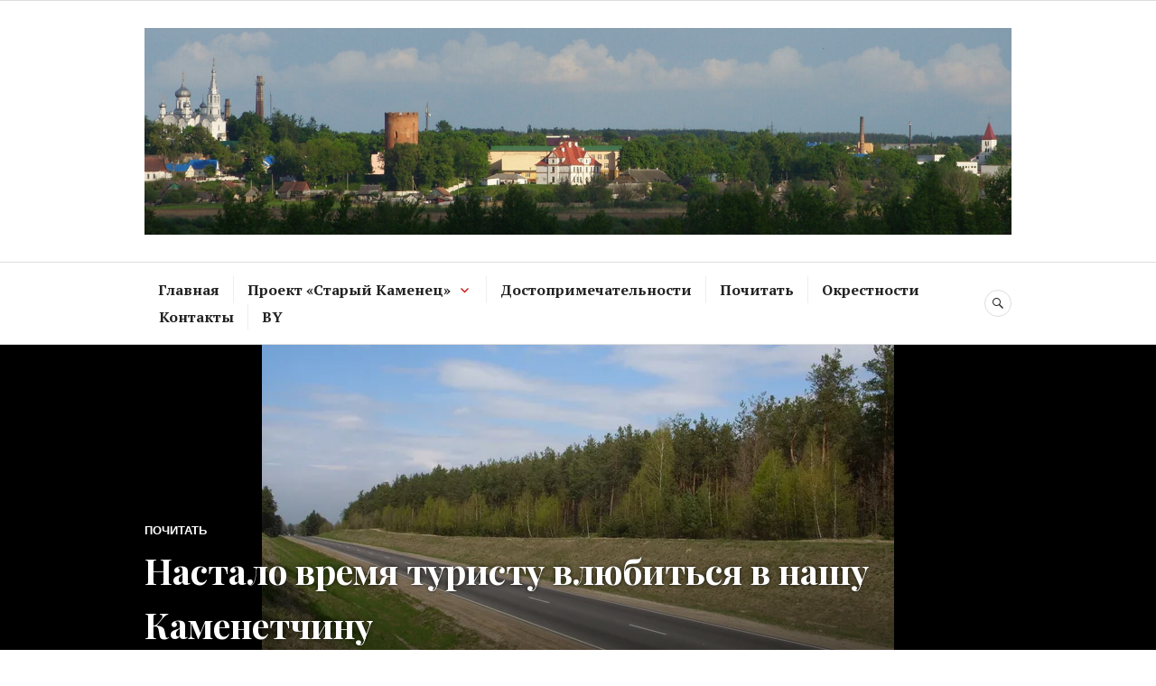

--- FILE ---
content_type: text/html; charset=UTF-8
request_url: https://kamenets.by/nastalo-vremya-turistu-vlyubitsya-v-nashu-kamenetchinu/
body_size: 23002
content:
<!DOCTYPE html>
<html lang="ru-RU" prefix="og: https://ogp.me/ns#">
<head>
<meta charset="UTF-8">
<meta name="viewport" content="width=device-width, initial-scale=1">
<link rel="profile" href="http://gmpg.org/xfn/11">
<link rel="pingback" href="https://kamenets.by/xmlrpc.php">

<link rel="alternate" href="https://kamenets.by/be/nadyshou-chas-turystu-zakahacca-u-nashu-kamyanechchynu/" hreflang="be" />
<link rel="alternate" href="https://kamenets.by/nastalo-vremya-turistu-vlyubitsya-v-nashu-kamenetchinu/" hreflang="ru" />
<!-- Jetpack Site Verification Tags -->
<meta name="google-site-verification" content="joDv1Nq672My4SxDu0h2lge5Tk-Tw0QZ23R5z5jeezc" />

<!-- SEO от Rank Math - https://rankmath.com/ -->
<title>Настало время туристу влюбиться в нашу Каменетчину - Каменец - Беларусь в лучшем виде. История, спрятанная от людей, исчезает</title>
<meta name="robots" content="follow, index, max-snippet:-1, max-video-preview:-1, max-image-preview:large"/>
<link rel="canonical" href="https://kamenets.by/nastalo-vremya-turistu-vlyubitsya-v-nashu-kamenetchinu/" />
<meta property="og:locale" content="ru_RU" />
<meta property="og:type" content="article" />
<meta property="og:title" content="Настало время туристу влюбиться в нашу Каменетчину - Каменец - Беларусь в лучшем виде. История, спрятанная от людей, исчезает" />
<meta property="og:description" content="Вещает Вадим Прокопчук, эксперт проекта Программы Европейского Союза «Поддержка устойчивого туризма в Беларуси» (продолжение темы). Торговые объекты «В район понемногу подтягиваются крупные торговые сети, появляются новые объекты. Конечно же, они создают конкурентную среду как небольшим частным магазинам, так и Каменецкому райпо. В первую очередь это видно по ассортименту и выкладке продукции, качеству обслуживания. То, что к нам приходят крупные торговые объекты, – станет встряской для &hellip;" />
<meta property="og:url" content="https://kamenets.by/nastalo-vremya-turistu-vlyubitsya-v-nashu-kamenetchinu/" />
<meta property="og:site_name" content="Каменец и окрестности - Беларусь в лучшем виде!" />
<meta property="article:author" content="https://www.facebook.com/andrey.astashenia" />
<meta property="article:section" content="Почитать" />
<meta property="og:updated_time" content="2024-01-08T21:48:14+03:00" />
<meta property="og:image" content="https://i0.wp.com/kamenets.by/wp-content/uploads/2017/12/Trassa-Kamenets-Brest.jpg" />
<meta property="og:image:secure_url" content="https://i0.wp.com/kamenets.by/wp-content/uploads/2017/12/Trassa-Kamenets-Brest.jpg" />
<meta property="og:image:width" content="700" />
<meta property="og:image:height" content="400" />
<meta property="og:image:alt" content="Настало время туристу влюбиться в нашу Каменетчину" />
<meta property="og:image:type" content="image/jpeg" />
<meta property="article:published_time" content="2017-12-31T00:42:40+03:00" />
<meta property="article:modified_time" content="2024-01-08T21:48:14+03:00" />
<meta name="twitter:card" content="summary_large_image" />
<meta name="twitter:title" content="Настало время туристу влюбиться в нашу Каменетчину - Каменец - Беларусь в лучшем виде. История, спрятанная от людей, исчезает" />
<meta name="twitter:description" content="Вещает Вадим Прокопчук, эксперт проекта Программы Европейского Союза «Поддержка устойчивого туризма в Беларуси» (продолжение темы). Торговые объекты «В район понемногу подтягиваются крупные торговые сети, появляются новые объекты. Конечно же, они создают конкурентную среду как небольшим частным магазинам, так и Каменецкому райпо. В первую очередь это видно по ассортименту и выкладке продукции, качеству обслуживания. То, что к нам приходят крупные торговые объекты, – станет встряской для &hellip;" />
<meta name="twitter:image" content="https://i0.wp.com/kamenets.by/wp-content/uploads/2017/12/Trassa-Kamenets-Brest.jpg" />
<meta name="twitter:label1" content="Автор" />
<meta name="twitter:data1" content="Андрэй Асташэня" />
<meta name="twitter:label2" content="Время чтения" />
<meta name="twitter:data2" content="5 минут" />
<script type="application/ld+json" class="rank-math-schema">{"@context":"https://schema.org","@graph":[{"@type":["Person","Organization"],"@id":"https://kamenets.by/#person","name":"\u0410\u043d\u0434\u0440\u044d\u0439 \u0410\u0441\u0442\u0430\u0448\u044d\u043d\u044f","logo":{"@type":"ImageObject","@id":"https://kamenets.by/#logo","url":"https://kamenets.by/wp-content/uploads/2020/01/0_utopajushhij-v-zeleni-staryj-gorod.-vid-iz-monastyrja.-nikakogo-fotomontazha.jpg","contentUrl":"https://kamenets.by/wp-content/uploads/2020/01/0_utopajushhij-v-zeleni-staryj-gorod.-vid-iz-monastyrja.-nikakogo-fotomontazha.jpg","caption":"\u041a\u0430\u043c\u0435\u043d\u0435\u0446 \u0438 \u043e\u043a\u0440\u0435\u0441\u0442\u043d\u043e\u0441\u0442\u0438 - \u0411\u0435\u043b\u0430\u0440\u0443\u0441\u044c \u0432 \u043b\u0443\u0447\u0448\u0435\u043c \u0432\u0438\u0434\u0435!","inLanguage":"ru-RU","width":"1000","height":"765"},"image":{"@type":"ImageObject","@id":"https://kamenets.by/#logo","url":"https://kamenets.by/wp-content/uploads/2020/01/0_utopajushhij-v-zeleni-staryj-gorod.-vid-iz-monastyrja.-nikakogo-fotomontazha.jpg","contentUrl":"https://kamenets.by/wp-content/uploads/2020/01/0_utopajushhij-v-zeleni-staryj-gorod.-vid-iz-monastyrja.-nikakogo-fotomontazha.jpg","caption":"\u041a\u0430\u043c\u0435\u043d\u0435\u0446 \u0438 \u043e\u043a\u0440\u0435\u0441\u0442\u043d\u043e\u0441\u0442\u0438 - \u0411\u0435\u043b\u0430\u0440\u0443\u0441\u044c \u0432 \u043b\u0443\u0447\u0448\u0435\u043c \u0432\u0438\u0434\u0435!","inLanguage":"ru-RU","width":"1000","height":"765"}},{"@type":"WebSite","@id":"https://kamenets.by/#website","url":"https://kamenets.by","name":"\u041a\u0430\u043c\u0435\u043d\u0435\u0446 \u0438 \u043e\u043a\u0440\u0435\u0441\u0442\u043d\u043e\u0441\u0442\u0438 - \u0411\u0435\u043b\u0430\u0440\u0443\u0441\u044c \u0432 \u043b\u0443\u0447\u0448\u0435\u043c \u0432\u0438\u0434\u0435!","alternateName":"\u041a\u0430\u043c\u0435\u043d\u0435\u0446.BY","publisher":{"@id":"https://kamenets.by/#person"},"inLanguage":"ru-RU"},{"@type":"ImageObject","@id":"https://i0.wp.com/kamenets.by/wp-content/uploads/2017/12/Trassa-Kamenets-Brest.jpg?fit=700%2C400&amp;ssl=1","url":"https://i0.wp.com/kamenets.by/wp-content/uploads/2017/12/Trassa-Kamenets-Brest.jpg?fit=700%2C400&amp;ssl=1","width":"700","height":"400","inLanguage":"ru-RU"},{"@type":"BreadcrumbList","@id":"https://kamenets.by/nastalo-vremya-turistu-vlyubitsya-v-nashu-kamenetchinu/#breadcrumb","itemListElement":[{"@type":"ListItem","position":"1","item":{"@id":"https://kamenets.by","name":"\u0413\u043b\u0430\u0432\u043d\u0430\u044f"}},{"@type":"ListItem","position":"2","item":{"@id":"https://kamenets.by/nastalo-vremya-turistu-vlyubitsya-v-nashu-kamenetchinu/","name":"\u041d\u0430\u0441\u0442\u0430\u043b\u043e \u0432\u0440\u0435\u043c\u044f \u0442\u0443\u0440\u0438\u0441\u0442\u0443 \u0432\u043b\u044e\u0431\u0438\u0442\u044c\u0441\u044f \u0432 \u043d\u0430\u0448\u0443 \u041a\u0430\u043c\u0435\u043d\u0435\u0442\u0447\u0438\u043d\u0443"}}]},{"@type":"WebPage","@id":"https://kamenets.by/nastalo-vremya-turistu-vlyubitsya-v-nashu-kamenetchinu/#webpage","url":"https://kamenets.by/nastalo-vremya-turistu-vlyubitsya-v-nashu-kamenetchinu/","name":"\u041d\u0430\u0441\u0442\u0430\u043b\u043e \u0432\u0440\u0435\u043c\u044f \u0442\u0443\u0440\u0438\u0441\u0442\u0443 \u0432\u043b\u044e\u0431\u0438\u0442\u044c\u0441\u044f \u0432 \u043d\u0430\u0448\u0443 \u041a\u0430\u043c\u0435\u043d\u0435\u0442\u0447\u0438\u043d\u0443 - \u041a\u0430\u043c\u0435\u043d\u0435\u0446 - \u0411\u0435\u043b\u0430\u0440\u0443\u0441\u044c \u0432 \u043b\u0443\u0447\u0448\u0435\u043c \u0432\u0438\u0434\u0435. \u0418\u0441\u0442\u043e\u0440\u0438\u044f, \u0441\u043f\u0440\u044f\u0442\u0430\u043d\u043d\u0430\u044f \u043e\u0442 \u043b\u044e\u0434\u0435\u0439, \u0438\u0441\u0447\u0435\u0437\u0430\u0435\u0442","datePublished":"2017-12-31T00:42:40+03:00","dateModified":"2024-01-08T21:48:14+03:00","isPartOf":{"@id":"https://kamenets.by/#website"},"primaryImageOfPage":{"@id":"https://i0.wp.com/kamenets.by/wp-content/uploads/2017/12/Trassa-Kamenets-Brest.jpg?fit=700%2C400&amp;ssl=1"},"inLanguage":"ru-RU","breadcrumb":{"@id":"https://kamenets.by/nastalo-vremya-turistu-vlyubitsya-v-nashu-kamenetchinu/#breadcrumb"}},{"@type":"Person","@id":"https://kamenets.by/author/andrey/","name":"\u0410\u043d\u0434\u0440\u044d\u0439 \u0410\u0441\u0442\u0430\u0448\u044d\u043d\u044f","url":"https://kamenets.by/author/andrey/","image":{"@type":"ImageObject","@id":"https://secure.gravatar.com/avatar/2e8a3d2bf6d9dc3f14956bcc0ef89a02cbcd864c0adf813fd970dce1f671fdde?s=96&amp;d=mm&amp;r=g","url":"https://secure.gravatar.com/avatar/2e8a3d2bf6d9dc3f14956bcc0ef89a02cbcd864c0adf813fd970dce1f671fdde?s=96&amp;d=mm&amp;r=g","caption":"\u0410\u043d\u0434\u0440\u044d\u0439 \u0410\u0441\u0442\u0430\u0448\u044d\u043d\u044f","inLanguage":"ru-RU"},"sameAs":["https://www.facebook.com/andrey.astashenia","https://www.instagram.com/kamenetsby"]},{"@type":"BlogPosting","headline":"\u041d\u0430\u0441\u0442\u0430\u043b\u043e \u0432\u0440\u0435\u043c\u044f \u0442\u0443\u0440\u0438\u0441\u0442\u0443 \u0432\u043b\u044e\u0431\u0438\u0442\u044c\u0441\u044f \u0432 \u043d\u0430\u0448\u0443 \u041a\u0430\u043c\u0435\u043d\u0435\u0442\u0447\u0438\u043d\u0443 - \u041a\u0430\u043c\u0435\u043d\u0435\u0446 - \u0411\u0435\u043b\u0430\u0440\u0443\u0441\u044c \u0432 \u043b\u0443\u0447\u0448\u0435\u043c \u0432\u0438\u0434\u0435. \u0418\u0441\u0442\u043e\u0440\u0438\u044f, \u0441\u043f\u0440\u044f\u0442\u0430\u043d\u043d\u0430\u044f","datePublished":"2017-12-31T00:42:40+03:00","dateModified":"2024-01-08T21:48:14+03:00","author":{"@id":"https://kamenets.by/author/andrey/","name":"\u0410\u043d\u0434\u0440\u044d\u0439 \u0410\u0441\u0442\u0430\u0448\u044d\u043d\u044f"},"publisher":{"@id":"https://kamenets.by/#person"},"description":"\u0412\u0435\u0449\u0430\u0435\u0442 \u0412\u0430\u0434\u0438\u043c \u041f\u0440\u043e\u043a\u043e\u043f\u0447\u0443\u043a, \u044d\u043a\u0441\u043f\u0435\u0440\u0442 \u043f\u0440\u043e\u0435\u043a\u0442\u0430 \u041f\u0440\u043e\u0433\u0440\u0430\u043c\u043c\u044b \u0415\u0432\u0440\u043e\u043f\u0435\u0439\u0441\u043a\u043e\u0433\u043e \u0421\u043e\u044e\u0437\u0430 \u00ab\u041f\u043e\u0434\u0434\u0435\u0440\u0436\u043a\u0430 \u0443\u0441\u0442\u043e\u0439\u0447\u0438\u0432\u043e\u0433\u043e \u0442\u0443\u0440\u0438\u0437\u043c\u0430 \u0432 \u0411\u0435\u043b\u0430\u0440\u0443\u0441\u0438\u00bb (\u043f\u0440\u043e\u0434\u043e\u043b\u0436\u0435\u043d\u0438\u0435 \u0442\u0435\u043c\u044b).","name":"\u041d\u0430\u0441\u0442\u0430\u043b\u043e \u0432\u0440\u0435\u043c\u044f \u0442\u0443\u0440\u0438\u0441\u0442\u0443 \u0432\u043b\u044e\u0431\u0438\u0442\u044c\u0441\u044f \u0432 \u043d\u0430\u0448\u0443 \u041a\u0430\u043c\u0435\u043d\u0435\u0442\u0447\u0438\u043d\u0443 - \u041a\u0430\u043c\u0435\u043d\u0435\u0446 - \u0411\u0435\u043b\u0430\u0440\u0443\u0441\u044c \u0432 \u043b\u0443\u0447\u0448\u0435\u043c \u0432\u0438\u0434\u0435. \u0418\u0441\u0442\u043e\u0440\u0438\u044f, \u0441\u043f\u0440\u044f\u0442\u0430\u043d\u043d\u0430\u044f","@id":"https://kamenets.by/nastalo-vremya-turistu-vlyubitsya-v-nashu-kamenetchinu/#richSnippet","isPartOf":{"@id":"https://kamenets.by/nastalo-vremya-turistu-vlyubitsya-v-nashu-kamenetchinu/#webpage"},"image":{"@id":"https://i0.wp.com/kamenets.by/wp-content/uploads/2017/12/Trassa-Kamenets-Brest.jpg?fit=700%2C400&amp;ssl=1"},"inLanguage":"ru-RU","mainEntityOfPage":{"@id":"https://kamenets.by/nastalo-vremya-turistu-vlyubitsya-v-nashu-kamenetchinu/#webpage"}}]}</script>
<!-- /Rank Math WordPress SEO плагин -->

<link rel='dns-prefetch' href='//secure.gravatar.com' />
<link rel='dns-prefetch' href='//stats.wp.com' />
<link rel='dns-prefetch' href='//yastatic.net' />
<link rel='dns-prefetch' href='//fonts.googleapis.com' />
<link rel='dns-prefetch' href='//v0.wordpress.com' />
<link rel='preconnect' href='//i0.wp.com' />
<link rel='preconnect' href='//c0.wp.com' />
<link rel="alternate" type="application/rss+xml" title="Каменец - Беларусь в лучшем виде. История, спрятанная от людей, исчезает &raquo; Лента" href="https://kamenets.by/feed/" />
<link rel="alternate" type="application/rss+xml" title="Каменец - Беларусь в лучшем виде. История, спрятанная от людей, исчезает &raquo; Лента комментариев" href="https://kamenets.by/comments/feed/" />
<link rel="alternate" type="application/rss+xml" title="Каменец - Беларусь в лучшем виде. История, спрятанная от людей, исчезает &raquo; Лента комментариев к &laquo;Настало время туристу влюбиться в нашу Каменетчину&raquo;" href="https://kamenets.by/nastalo-vremya-turistu-vlyubitsya-v-nashu-kamenetchinu/feed/" />
<link rel="alternate" title="oEmbed (JSON)" type="application/json+oembed" href="https://kamenets.by/wp-json/oembed/1.0/embed?url=https%3A%2F%2Fkamenets.by%2Fnastalo-vremya-turistu-vlyubitsya-v-nashu-kamenetchinu%2F&#038;lang=ru" />
<link rel="alternate" title="oEmbed (XML)" type="text/xml+oembed" href="https://kamenets.by/wp-json/oembed/1.0/embed?url=https%3A%2F%2Fkamenets.by%2Fnastalo-vremya-turistu-vlyubitsya-v-nashu-kamenetchinu%2F&#038;format=xml&#038;lang=ru" />
<style id='wp-img-auto-sizes-contain-inline-css' type='text/css'>
img:is([sizes=auto i],[sizes^="auto," i]){contain-intrinsic-size:3000px 1500px}
/*# sourceURL=wp-img-auto-sizes-contain-inline-css */
</style>
<style id='wp-emoji-styles-inline-css' type='text/css'>

	img.wp-smiley, img.emoji {
		display: inline !important;
		border: none !important;
		box-shadow: none !important;
		height: 1em !important;
		width: 1em !important;
		margin: 0 0.07em !important;
		vertical-align: -0.1em !important;
		background: none !important;
		padding: 0 !important;
	}
/*# sourceURL=wp-emoji-styles-inline-css */
</style>
<style id='wp-block-library-inline-css' type='text/css'>
:root{--wp-block-synced-color:#7a00df;--wp-block-synced-color--rgb:122,0,223;--wp-bound-block-color:var(--wp-block-synced-color);--wp-editor-canvas-background:#ddd;--wp-admin-theme-color:#007cba;--wp-admin-theme-color--rgb:0,124,186;--wp-admin-theme-color-darker-10:#006ba1;--wp-admin-theme-color-darker-10--rgb:0,107,160.5;--wp-admin-theme-color-darker-20:#005a87;--wp-admin-theme-color-darker-20--rgb:0,90,135;--wp-admin-border-width-focus:2px}@media (min-resolution:192dpi){:root{--wp-admin-border-width-focus:1.5px}}.wp-element-button{cursor:pointer}:root .has-very-light-gray-background-color{background-color:#eee}:root .has-very-dark-gray-background-color{background-color:#313131}:root .has-very-light-gray-color{color:#eee}:root .has-very-dark-gray-color{color:#313131}:root .has-vivid-green-cyan-to-vivid-cyan-blue-gradient-background{background:linear-gradient(135deg,#00d084,#0693e3)}:root .has-purple-crush-gradient-background{background:linear-gradient(135deg,#34e2e4,#4721fb 50%,#ab1dfe)}:root .has-hazy-dawn-gradient-background{background:linear-gradient(135deg,#faaca8,#dad0ec)}:root .has-subdued-olive-gradient-background{background:linear-gradient(135deg,#fafae1,#67a671)}:root .has-atomic-cream-gradient-background{background:linear-gradient(135deg,#fdd79a,#004a59)}:root .has-nightshade-gradient-background{background:linear-gradient(135deg,#330968,#31cdcf)}:root .has-midnight-gradient-background{background:linear-gradient(135deg,#020381,#2874fc)}:root{--wp--preset--font-size--normal:16px;--wp--preset--font-size--huge:42px}.has-regular-font-size{font-size:1em}.has-larger-font-size{font-size:2.625em}.has-normal-font-size{font-size:var(--wp--preset--font-size--normal)}.has-huge-font-size{font-size:var(--wp--preset--font-size--huge)}.has-text-align-center{text-align:center}.has-text-align-left{text-align:left}.has-text-align-right{text-align:right}.has-fit-text{white-space:nowrap!important}#end-resizable-editor-section{display:none}.aligncenter{clear:both}.items-justified-left{justify-content:flex-start}.items-justified-center{justify-content:center}.items-justified-right{justify-content:flex-end}.items-justified-space-between{justify-content:space-between}.screen-reader-text{border:0;clip-path:inset(50%);height:1px;margin:-1px;overflow:hidden;padding:0;position:absolute;width:1px;word-wrap:normal!important}.screen-reader-text:focus{background-color:#ddd;clip-path:none;color:#444;display:block;font-size:1em;height:auto;left:5px;line-height:normal;padding:15px 23px 14px;text-decoration:none;top:5px;width:auto;z-index:100000}html :where(.has-border-color){border-style:solid}html :where([style*=border-top-color]){border-top-style:solid}html :where([style*=border-right-color]){border-right-style:solid}html :where([style*=border-bottom-color]){border-bottom-style:solid}html :where([style*=border-left-color]){border-left-style:solid}html :where([style*=border-width]){border-style:solid}html :where([style*=border-top-width]){border-top-style:solid}html :where([style*=border-right-width]){border-right-style:solid}html :where([style*=border-bottom-width]){border-bottom-style:solid}html :where([style*=border-left-width]){border-left-style:solid}html :where(img[class*=wp-image-]){height:auto;max-width:100%}:where(figure){margin:0 0 1em}html :where(.is-position-sticky){--wp-admin--admin-bar--position-offset:var(--wp-admin--admin-bar--height,0px)}@media screen and (max-width:600px){html :where(.is-position-sticky){--wp-admin--admin-bar--position-offset:0px}}

/*# sourceURL=wp-block-library-inline-css */
</style><style id='global-styles-inline-css' type='text/css'>
:root{--wp--preset--aspect-ratio--square: 1;--wp--preset--aspect-ratio--4-3: 4/3;--wp--preset--aspect-ratio--3-4: 3/4;--wp--preset--aspect-ratio--3-2: 3/2;--wp--preset--aspect-ratio--2-3: 2/3;--wp--preset--aspect-ratio--16-9: 16/9;--wp--preset--aspect-ratio--9-16: 9/16;--wp--preset--color--black: #222222;--wp--preset--color--cyan-bluish-gray: #abb8c3;--wp--preset--color--white: #ffffff;--wp--preset--color--pale-pink: #f78da7;--wp--preset--color--vivid-red: #cf2e2e;--wp--preset--color--luminous-vivid-orange: #ff6900;--wp--preset--color--luminous-vivid-amber: #fcb900;--wp--preset--color--light-green-cyan: #7bdcb5;--wp--preset--color--vivid-green-cyan: #00d084;--wp--preset--color--pale-cyan-blue: #8ed1fc;--wp--preset--color--vivid-cyan-blue: #0693e3;--wp--preset--color--vivid-purple: #9b51e0;--wp--preset--color--dark-gray: #555555;--wp--preset--color--medium-gray: #777777;--wp--preset--color--light-gray: #dddddd;--wp--preset--color--red: #d11415;--wp--preset--gradient--vivid-cyan-blue-to-vivid-purple: linear-gradient(135deg,rgb(6,147,227) 0%,rgb(155,81,224) 100%);--wp--preset--gradient--light-green-cyan-to-vivid-green-cyan: linear-gradient(135deg,rgb(122,220,180) 0%,rgb(0,208,130) 100%);--wp--preset--gradient--luminous-vivid-amber-to-luminous-vivid-orange: linear-gradient(135deg,rgb(252,185,0) 0%,rgb(255,105,0) 100%);--wp--preset--gradient--luminous-vivid-orange-to-vivid-red: linear-gradient(135deg,rgb(255,105,0) 0%,rgb(207,46,46) 100%);--wp--preset--gradient--very-light-gray-to-cyan-bluish-gray: linear-gradient(135deg,rgb(238,238,238) 0%,rgb(169,184,195) 100%);--wp--preset--gradient--cool-to-warm-spectrum: linear-gradient(135deg,rgb(74,234,220) 0%,rgb(151,120,209) 20%,rgb(207,42,186) 40%,rgb(238,44,130) 60%,rgb(251,105,98) 80%,rgb(254,248,76) 100%);--wp--preset--gradient--blush-light-purple: linear-gradient(135deg,rgb(255,206,236) 0%,rgb(152,150,240) 100%);--wp--preset--gradient--blush-bordeaux: linear-gradient(135deg,rgb(254,205,165) 0%,rgb(254,45,45) 50%,rgb(107,0,62) 100%);--wp--preset--gradient--luminous-dusk: linear-gradient(135deg,rgb(255,203,112) 0%,rgb(199,81,192) 50%,rgb(65,88,208) 100%);--wp--preset--gradient--pale-ocean: linear-gradient(135deg,rgb(255,245,203) 0%,rgb(182,227,212) 50%,rgb(51,167,181) 100%);--wp--preset--gradient--electric-grass: linear-gradient(135deg,rgb(202,248,128) 0%,rgb(113,206,126) 100%);--wp--preset--gradient--midnight: linear-gradient(135deg,rgb(2,3,129) 0%,rgb(40,116,252) 100%);--wp--preset--font-size--small: 13px;--wp--preset--font-size--medium: 20px;--wp--preset--font-size--large: 36px;--wp--preset--font-size--x-large: 42px;--wp--preset--spacing--20: 0.44rem;--wp--preset--spacing--30: 0.67rem;--wp--preset--spacing--40: 1rem;--wp--preset--spacing--50: 1.5rem;--wp--preset--spacing--60: 2.25rem;--wp--preset--spacing--70: 3.38rem;--wp--preset--spacing--80: 5.06rem;--wp--preset--shadow--natural: 6px 6px 9px rgba(0, 0, 0, 0.2);--wp--preset--shadow--deep: 12px 12px 50px rgba(0, 0, 0, 0.4);--wp--preset--shadow--sharp: 6px 6px 0px rgba(0, 0, 0, 0.2);--wp--preset--shadow--outlined: 6px 6px 0px -3px rgb(255, 255, 255), 6px 6px rgb(0, 0, 0);--wp--preset--shadow--crisp: 6px 6px 0px rgb(0, 0, 0);}:where(.is-layout-flex){gap: 0.5em;}:where(.is-layout-grid){gap: 0.5em;}body .is-layout-flex{display: flex;}.is-layout-flex{flex-wrap: wrap;align-items: center;}.is-layout-flex > :is(*, div){margin: 0;}body .is-layout-grid{display: grid;}.is-layout-grid > :is(*, div){margin: 0;}:where(.wp-block-columns.is-layout-flex){gap: 2em;}:where(.wp-block-columns.is-layout-grid){gap: 2em;}:where(.wp-block-post-template.is-layout-flex){gap: 1.25em;}:where(.wp-block-post-template.is-layout-grid){gap: 1.25em;}.has-black-color{color: var(--wp--preset--color--black) !important;}.has-cyan-bluish-gray-color{color: var(--wp--preset--color--cyan-bluish-gray) !important;}.has-white-color{color: var(--wp--preset--color--white) !important;}.has-pale-pink-color{color: var(--wp--preset--color--pale-pink) !important;}.has-vivid-red-color{color: var(--wp--preset--color--vivid-red) !important;}.has-luminous-vivid-orange-color{color: var(--wp--preset--color--luminous-vivid-orange) !important;}.has-luminous-vivid-amber-color{color: var(--wp--preset--color--luminous-vivid-amber) !important;}.has-light-green-cyan-color{color: var(--wp--preset--color--light-green-cyan) !important;}.has-vivid-green-cyan-color{color: var(--wp--preset--color--vivid-green-cyan) !important;}.has-pale-cyan-blue-color{color: var(--wp--preset--color--pale-cyan-blue) !important;}.has-vivid-cyan-blue-color{color: var(--wp--preset--color--vivid-cyan-blue) !important;}.has-vivid-purple-color{color: var(--wp--preset--color--vivid-purple) !important;}.has-black-background-color{background-color: var(--wp--preset--color--black) !important;}.has-cyan-bluish-gray-background-color{background-color: var(--wp--preset--color--cyan-bluish-gray) !important;}.has-white-background-color{background-color: var(--wp--preset--color--white) !important;}.has-pale-pink-background-color{background-color: var(--wp--preset--color--pale-pink) !important;}.has-vivid-red-background-color{background-color: var(--wp--preset--color--vivid-red) !important;}.has-luminous-vivid-orange-background-color{background-color: var(--wp--preset--color--luminous-vivid-orange) !important;}.has-luminous-vivid-amber-background-color{background-color: var(--wp--preset--color--luminous-vivid-amber) !important;}.has-light-green-cyan-background-color{background-color: var(--wp--preset--color--light-green-cyan) !important;}.has-vivid-green-cyan-background-color{background-color: var(--wp--preset--color--vivid-green-cyan) !important;}.has-pale-cyan-blue-background-color{background-color: var(--wp--preset--color--pale-cyan-blue) !important;}.has-vivid-cyan-blue-background-color{background-color: var(--wp--preset--color--vivid-cyan-blue) !important;}.has-vivid-purple-background-color{background-color: var(--wp--preset--color--vivid-purple) !important;}.has-black-border-color{border-color: var(--wp--preset--color--black) !important;}.has-cyan-bluish-gray-border-color{border-color: var(--wp--preset--color--cyan-bluish-gray) !important;}.has-white-border-color{border-color: var(--wp--preset--color--white) !important;}.has-pale-pink-border-color{border-color: var(--wp--preset--color--pale-pink) !important;}.has-vivid-red-border-color{border-color: var(--wp--preset--color--vivid-red) !important;}.has-luminous-vivid-orange-border-color{border-color: var(--wp--preset--color--luminous-vivid-orange) !important;}.has-luminous-vivid-amber-border-color{border-color: var(--wp--preset--color--luminous-vivid-amber) !important;}.has-light-green-cyan-border-color{border-color: var(--wp--preset--color--light-green-cyan) !important;}.has-vivid-green-cyan-border-color{border-color: var(--wp--preset--color--vivid-green-cyan) !important;}.has-pale-cyan-blue-border-color{border-color: var(--wp--preset--color--pale-cyan-blue) !important;}.has-vivid-cyan-blue-border-color{border-color: var(--wp--preset--color--vivid-cyan-blue) !important;}.has-vivid-purple-border-color{border-color: var(--wp--preset--color--vivid-purple) !important;}.has-vivid-cyan-blue-to-vivid-purple-gradient-background{background: var(--wp--preset--gradient--vivid-cyan-blue-to-vivid-purple) !important;}.has-light-green-cyan-to-vivid-green-cyan-gradient-background{background: var(--wp--preset--gradient--light-green-cyan-to-vivid-green-cyan) !important;}.has-luminous-vivid-amber-to-luminous-vivid-orange-gradient-background{background: var(--wp--preset--gradient--luminous-vivid-amber-to-luminous-vivid-orange) !important;}.has-luminous-vivid-orange-to-vivid-red-gradient-background{background: var(--wp--preset--gradient--luminous-vivid-orange-to-vivid-red) !important;}.has-very-light-gray-to-cyan-bluish-gray-gradient-background{background: var(--wp--preset--gradient--very-light-gray-to-cyan-bluish-gray) !important;}.has-cool-to-warm-spectrum-gradient-background{background: var(--wp--preset--gradient--cool-to-warm-spectrum) !important;}.has-blush-light-purple-gradient-background{background: var(--wp--preset--gradient--blush-light-purple) !important;}.has-blush-bordeaux-gradient-background{background: var(--wp--preset--gradient--blush-bordeaux) !important;}.has-luminous-dusk-gradient-background{background: var(--wp--preset--gradient--luminous-dusk) !important;}.has-pale-ocean-gradient-background{background: var(--wp--preset--gradient--pale-ocean) !important;}.has-electric-grass-gradient-background{background: var(--wp--preset--gradient--electric-grass) !important;}.has-midnight-gradient-background{background: var(--wp--preset--gradient--midnight) !important;}.has-small-font-size{font-size: var(--wp--preset--font-size--small) !important;}.has-medium-font-size{font-size: var(--wp--preset--font-size--medium) !important;}.has-large-font-size{font-size: var(--wp--preset--font-size--large) !important;}.has-x-large-font-size{font-size: var(--wp--preset--font-size--x-large) !important;}
/*# sourceURL=global-styles-inline-css */
</style>

<style id='classic-theme-styles-inline-css' type='text/css'>
/*! This file is auto-generated */
.wp-block-button__link{color:#fff;background-color:#32373c;border-radius:9999px;box-shadow:none;text-decoration:none;padding:calc(.667em + 2px) calc(1.333em + 2px);font-size:1.125em}.wp-block-file__button{background:#32373c;color:#fff;text-decoration:none}
/*# sourceURL=/wp-includes/css/classic-themes.min.css */
</style>
<link rel='stylesheet' id='finalTilesGallery_stylesheet-css' href='https://kamenets.by/wp-content/plugins/final-tiles-grid-gallery-lite/scripts/ftg.css?ver=3.6.10' type='text/css' media='all' />
<link rel='stylesheet' id='fontawesome_stylesheet-css' href='https://kamenets.by/wp-content/plugins/final-tiles-grid-gallery-lite/fonts/font-awesome/css/font-awesome.min.css?ver=6.9' type='text/css' media='all' />
<link rel='stylesheet' id='ez-toc-css' href='https://kamenets.by/wp-content/plugins/easy-table-of-contents/assets/css/screen.min.css?ver=2.0.80' type='text/css' media='all' />
<style id='ez-toc-inline-css' type='text/css'>
div#ez-toc-container .ez-toc-title {font-size: 120%;}div#ez-toc-container .ez-toc-title {font-weight: 500;}div#ez-toc-container ul li , div#ez-toc-container ul li a {font-size: 95%;}div#ez-toc-container ul li , div#ez-toc-container ul li a {font-weight: 500;}div#ez-toc-container nav ul ul li {font-size: 90%;}.ez-toc-box-title {font-weight: bold; margin-bottom: 10px; text-align: center; text-transform: uppercase; letter-spacing: 1px; color: #666; padding-bottom: 5px;position:absolute;top:-4%;left:5%;background-color: inherit;transition: top 0.3s ease;}.ez-toc-box-title.toc-closed {top:-25%;}
.ez-toc-container-direction {direction: ltr;}.ez-toc-counter ul{counter-reset: item ;}.ez-toc-counter nav ul li a::before {content: counters(item, '.', decimal) '. ';display: inline-block;counter-increment: item;flex-grow: 0;flex-shrink: 0;margin-right: .2em; float: left; }.ez-toc-widget-direction {direction: ltr;}.ez-toc-widget-container ul{counter-reset: item ;}.ez-toc-widget-container nav ul li a::before {content: counters(item, '.', decimal) '. ';display: inline-block;counter-increment: item;flex-grow: 0;flex-shrink: 0;margin-right: .2em; float: left; }
/*# sourceURL=ez-toc-inline-css */
</style>
<link rel='stylesheet' id='canard-blocks-css' href='https://kamenets.by/wp-content/themes/canard-wpcom/blocks.css?ver=6.9' type='text/css' media='all' />
<link rel='stylesheet' id='genericons-css' href='https://c0.wp.com/p/jetpack/15.4/_inc/genericons/genericons/genericons.css' type='text/css' media='all' />
<link rel='stylesheet' id='canard-pt-serif-playfair-display-css' href='https://fonts.googleapis.com/css?family=PT+Serif%3A400%2C700%2C400italic%2C700italic%7CPlayfair+Display%3A400%2C700%2C400italic%2C700italic&#038;subset=cyrillic%2Clatin%2Clatin-ext&#038;ver=6.9' type='text/css' media='all' />
<link rel='stylesheet' id='canard-lato-inconsolata-css' href='https://fonts.googleapis.com/css?family=Lato%3A400%2C700%2C400italic%2C700italic%7CInconsolata%3A400%2C700&#038;subset=latin%2Clatin-ext&#038;ver=6.9' type='text/css' media='all' />
<link rel='stylesheet' id='canard-style-css' href='https://kamenets.by/wp-content/themes/canard-wpcom/style.css?ver=6.9' type='text/css' media='all' />
<style id='canard-style-inline-css' type='text/css'>

			.post-navigation .nav-previous { background-image: url(https://kamenets.by/wp-content/uploads/2017/12/1972-409x255.jpg); }
			.post-navigation .nav-previous .post-title, .post-navigation .nav-previous a:hover .post-title, .post-navigation .nav-previous .meta-nav { color: #fff; }
			.post-navigation .nav-previous a { background-color: rgba(0, 0, 0, 0.3); border: 0; text-shadow: 0 0 0.125em rgba(0, 0, 0, 0.3); }
			.post-navigation .nav-previous a:focus, .post-navigation .nav-previous a:hover { background-color: rgba(0, 0, 0, 0.6); }
			.post-navigation .nav-previous a:focus .post-title { color: #fff; }
		
			.post-navigation .nav-next { background-image: url(https://kamenets.by/wp-content/uploads/2017/12/new_yeahr-409x255.jpg); }
			.post-navigation .nav-next .post-title, .post-navigation .nav-next a:hover .post-title, .post-navigation .nav-next .meta-nav { color: #fff; }
			.post-navigation .nav-next a { background-color: rgba(0, 0, 0, 0.3); border: 0; text-shadow: 0 0 0.125em rgba(0, 0, 0, 0.3); }
			.post-navigation .nav-next a:focus, .post-navigation .nav-next a:hover { background-color: rgba(0, 0, 0, 0.6); }
			.post-navigation .nav-next a:focus .post-title { color: #fff; }
		
/*# sourceURL=canard-style-inline-css */
</style>
<script type="text/javascript" src="https://c0.wp.com/c/6.9/wp-includes/js/jquery/jquery.min.js" id="jquery-core-js"></script>
<script type="text/javascript" src="https://c0.wp.com/c/6.9/wp-includes/js/jquery/jquery-migrate.min.js" id="jquery-migrate-js"></script>
<link rel="https://api.w.org/" href="https://kamenets.by/wp-json/" /><link rel="alternate" title="JSON" type="application/json" href="https://kamenets.by/wp-json/wp/v2/posts/309" /><link rel="EditURI" type="application/rsd+xml" title="RSD" href="https://kamenets.by/xmlrpc.php?rsd" />
<meta name="generator" content="WordPress 6.9" />
<link rel='shortlink' href='https://wp.me/p9uxc7-4Z' />
	<style>img#wpstats{display:none}</style>
			<style type="text/css">
			.site-title,
		.site-description {
			position: absolute;
			clip: rect(1px, 1px, 1px, 1px);
		}
		</style>
	<link rel="icon" href="https://i0.wp.com/kamenets.by/wp-content/uploads/2018/01/cropped-Ikonka_512x512.png?fit=32%2C32&#038;ssl=1" sizes="32x32" />
<link rel="icon" href="https://i0.wp.com/kamenets.by/wp-content/uploads/2018/01/cropped-Ikonka_512x512.png?fit=192%2C192&#038;ssl=1" sizes="192x192" />
<link rel="apple-touch-icon" href="https://i0.wp.com/kamenets.by/wp-content/uploads/2018/01/cropped-Ikonka_512x512.png?fit=180%2C180&#038;ssl=1" />
<meta name="msapplication-TileImage" content="https://i0.wp.com/kamenets.by/wp-content/uploads/2018/01/cropped-Ikonka_512x512.png?fit=270%2C270&#038;ssl=1" />
</head>

<body class="wp-singular post-template-default single single-post postid-309 single-format-standard wp-embed-responsive wp-theme-canard-wpcom">
<div id="page" class="hfeed site">
	<a class="skip-link screen-reader-text" href="#content">Перейти к содержимому</a>

	<header id="masthead" class="site-header" role="banner">
		
		<div class="site-branding">
			<a href="https://kamenets.by/" class="site-logo-link" rel="home" itemprop="url"></a>			<h1 class="site-title"><a href="https://kamenets.by/" rel="home">Каменец &#8212; Беларусь в лучшем виде. История, спрятанная от людей, исчезает</a></h1>
			<h2 class="site-description">Сайт об истории города Каменец и его окрестностей</h2>
		</div><!-- .site-branding -->

					<div class="header-image">
				<div class="header-image-inner">
					<a href="https://kamenets.by/" rel="home"><img src="https://kamenets.by/wp-content/uploads/2023/06/cropped-logotip-na-shapku-sajta.jpg" width="1495" height="356" alt=""></a>
				</div><!-- .header-image-inner -->
			</div><!-- .header-image -->
		
		<div id="search-navigation" class="search-navigation">
			<div class="search-navigation-inner">
									<nav id="site-navigation" class="main-navigation" role="navigation">
						<button class="menu-toggle" aria-controls="primary-menu" aria-expanded="false"><span class="screen-reader-text">Основное меню</span></button>
						<div class="menu-menyuru-container"><ul id="primary-menu" class="menu"><li id="menu-item-4661" class="menu-item menu-item-type-custom menu-item-object-custom menu-item-home menu-item-4661"><a href="https://kamenets.by">Главная</a></li>
<li id="menu-item-89" class="menu-item menu-item-type-post_type menu-item-object-page menu-item-has-children menu-item-89"><a href="https://kamenets.by/o-proekte-staryj-kamenec/">Проект &#171;Старый Каменец&#187;</a>
<ul class="sub-menu">
	<li id="menu-item-9791" class="menu-item menu-item-type-post_type menu-item-object-page menu-item-9791"><a href="https://kamenets.by/o-proekte-staryj-kamenec/">О проекте</a></li>
	<li id="menu-item-9792" class="menu-item menu-item-type-post_type menu-item-object-page menu-item-9792"><a href="https://kamenets.by/fotoalbom-kamenetchina-na-staryh-foto/">Каменетчина на старых фото</a></li>
	<li id="menu-item-14405" class="menu-item menu-item-type-taxonomy menu-item-object-category menu-item-14405"><a href="https://kamenets.by/ulicy-kamenca/">Улицы Каменца</a></li>
	<li id="menu-item-14509" class="menu-item menu-item-type-post_type menu-item-object-page menu-item-14509"><a href="https://kamenets.by/kamenec-vkusnye-vospominaniya/">Каменец. Вкусные воспоминания</a></li>
	<li id="menu-item-47" class="menu-item menu-item-type-taxonomy menu-item-object-category menu-item-47"><a href="https://kamenets.by/fotografii-grushevskogo/">Фотографии Г.Г.Грушевского</a></li>
	<li id="menu-item-12920" class="menu-item menu-item-type-post_type menu-item-object-page menu-item-12920"><a href="https://kamenets.by/lapidarij-v-kamence/">Виртуальный лапидарий в Каменце</a></li>
	<li id="menu-item-7366" class="menu-item menu-item-type-post_type menu-item-object-page menu-item-7366"><a href="https://kamenets.by/kameneczkij-slovarik/">Каменецкий словарик</a></li>
</ul>
</li>
<li id="menu-item-1603" class="menu-item menu-item-type-taxonomy menu-item-object-category menu-item-1603"><a href="https://kamenets.by/dostoprimechatelnosti/">Достопримечательности</a></li>
<li id="menu-item-2639" class="menu-item menu-item-type-taxonomy menu-item-object-category current-post-ancestor current-menu-parent current-post-parent menu-item-2639"><a href="https://kamenets.by/pochitat/">Почитать</a></li>
<li id="menu-item-11811" class="menu-item menu-item-type-taxonomy menu-item-object-category menu-item-11811"><a href="https://kamenets.by/okrestnosti/">Окрестности</a></li>
<li id="menu-item-115" class="menu-item menu-item-type-post_type menu-item-object-page menu-item-115"><a href="https://kamenets.by/kontakty/">Контакты</a></li>
<li id="menu-item-86-be" class="lang-item lang-item-21 lang-item-be lang-item-first menu-item menu-item-type-custom menu-item-object-custom menu-item-86-be"><a href="https://kamenets.by/be/nadyshou-chas-turystu-zakahacca-u-nashu-kamyanechchynu/" hreflang="be" lang="be">BY</a></li>
</ul></div>					</nav><!-- #site-navigation -->
								<div id="search-header" class="search-header">
					<button class="search-toggle" aria-controls="search-form" aria-expanded="false"><span class="screen-reader-text">Поиск</span></button>
					<form role="search" method="get" class="search-form" action="https://kamenets.by/">
				<label>
					<span class="screen-reader-text">Найти:</span>
					<input type="search" class="search-field" placeholder="Поиск&hellip;" value="" name="s" />
				</label>
				<input type="submit" class="search-submit" value="Поиск" />
			</form>				</div><!-- #search-header -->
			</div><!-- .search-navigation-inner -->
		</div><!-- #search-navigation -->
	</header><!-- #masthead -->

	<div id="content" class="site-content">

	<div class="site-content-inner">
		<div id="primary" class="content-area">
			<main id="main" class="site-main" role="main">

				
					
<article id="post-309" class="post-309 post type-post status-publish format-standard has-post-thumbnail hentry category-pochitat">
	<header class="entry-header">
					<div class="post-thumbnail">
				<img width="700" height="400" src="https://i0.wp.com/kamenets.by/wp-content/uploads/2017/12/Trassa-Kamenets-Brest.jpg?resize=700%2C400&amp;ssl=1" class="attachment-canard-single-thumbnail size-canard-single-thumbnail wp-post-image" alt="" decoding="async" fetchpriority="high" srcset="https://i0.wp.com/kamenets.by/wp-content/uploads/2017/12/Trassa-Kamenets-Brest.jpg?w=700&amp;ssl=1 700w, https://i0.wp.com/kamenets.by/wp-content/uploads/2017/12/Trassa-Kamenets-Brest.jpg?resize=150%2C86&amp;ssl=1 150w, https://i0.wp.com/kamenets.by/wp-content/uploads/2017/12/Trassa-Kamenets-Brest.jpg?resize=300%2C171&amp;ssl=1 300w" sizes="(max-width: 700px) 100vw, 700px" />			</div>
		
		<div class="entry-meta"><span class="cat-links"><a href="https://kamenets.by/pochitat/" rel="category tag">Почитать</a></span></div><h1 class="entry-title">Настало время туристу влюбиться в нашу Каменетчину</h1>	</header><!-- .entry-header -->

	<div class="entry-content">
		<p><span id="more-309"></span><br />
Вещает <strong>Вадим Прокопчук</strong>, эксперт проекта Программы Европейского Союза «Поддержка устойчивого туризма в Беларуси» (продолжение <a href="https://kamenets.by/s-1-yanvarya-2018-goda-inostrantsyi-mogut-popast-v-kamenets-bez-viz/">темы</a>).</p><div id="ez-toc-container" class="ez-toc-v2_0_80 counter-hierarchy ez-toc-counter ez-toc-grey ez-toc-container-direction">
<div class="ez-toc-title-container">
<p class="ez-toc-title" style="cursor:inherit">Содержание</p>
<span class="ez-toc-title-toggle"><a href="#" class="ez-toc-pull-right ez-toc-btn ez-toc-btn-xs ez-toc-btn-default ez-toc-toggle" aria-label="Toggle Table of Content"><span class="ez-toc-js-icon-con"><span class=""><span class="eztoc-hide" style="display:none;">Toggle</span><span class="ez-toc-icon-toggle-span"><svg style="fill: #999;color:#999" xmlns="http://www.w3.org/2000/svg" class="list-377408" width="20px" height="20px" viewBox="0 0 24 24" fill="none"><path d="M6 6H4v2h2V6zm14 0H8v2h12V6zM4 11h2v2H4v-2zm16 0H8v2h12v-2zM4 16h2v2H4v-2zm16 0H8v2h12v-2z" fill="currentColor"></path></svg><svg style="fill: #999;color:#999" class="arrow-unsorted-368013" xmlns="http://www.w3.org/2000/svg" width="10px" height="10px" viewBox="0 0 24 24" version="1.2" baseProfile="tiny"><path d="M18.2 9.3l-6.2-6.3-6.2 6.3c-.2.2-.3.4-.3.7s.1.5.3.7c.2.2.4.3.7.3h11c.3 0 .5-.1.7-.3.2-.2.3-.5.3-.7s-.1-.5-.3-.7zM5.8 14.7l6.2 6.3 6.2-6.3c.2-.2.3-.5.3-.7s-.1-.5-.3-.7c-.2-.2-.4-.3-.7-.3h-11c-.3 0-.5.1-.7.3-.2.2-.3.5-.3.7s.1.5.3.7z"/></svg></span></span></span></a></span></div>
<nav><ul class='ez-toc-list ez-toc-list-level-1 ' ><li class='ez-toc-page-1 ez-toc-heading-level-3'><a class="ez-toc-link ez-toc-heading-1" href="#%D0%A2%D0%BE%D1%80%D0%B3%D0%BE%D0%B2%D1%8B%D0%B5_%D0%BE%D0%B1%D1%8A%D0%B5%D0%BA%D1%82%D1%8B" >Торговые объекты</a></li><li class='ez-toc-page-1 ez-toc-heading-level-3'><a class="ez-toc-link ez-toc-heading-2" href="#%D0%9E%D0%B1%D1%80%D0%B0%D0%B7%D0%BE%D0%B2%D0%B0%D1%82%D0%B5%D0%BB%D1%8C%D0%BD%D1%8B%D0%B9_%D1%86%D0%B5%D0%BD%D1%82%D1%80" >Образовательный центр</a></li><li class='ez-toc-page-1 ez-toc-heading-level-3'><a class="ez-toc-link ez-toc-heading-3" href="#%D0%A2%D1%83%D1%80%D0%B8%D0%B7%D0%BC" >Туризм</a></li><li class='ez-toc-page-1 ez-toc-heading-level-3'><a class="ez-toc-link ez-toc-heading-4" href="#%D0%98%D0%BD%D1%84%D0%BE%D1%80%D0%BC%D0%B0%D1%86%D0%B8%D0%BE%D0%BD%D0%BD%D1%8B%D0%B9_%D1%86%D0%B5%D0%BD%D1%82%D1%80" >Информационный центр</a></li><li class='ez-toc-page-1 ez-toc-heading-level-3'><a class="ez-toc-link ez-toc-heading-5" href="#%D0%9C%D1%83%D0%B7%D0%B5%D0%B9_%D0%B3%D0%BE%D1%80%D0%BE%D0%B4%D0%B0" >Музей города</a></li><li class='ez-toc-page-1 ez-toc-heading-level-3'><a class="ez-toc-link ez-toc-heading-6" href="#%D0%93%D0%BE%D1%81%D1%82%D0%B8%D0%BD%D0%B8%D1%86%D0%B0" >Гостиница</a></li><li class='ez-toc-page-1 ez-toc-heading-level-3'><a class="ez-toc-link ez-toc-heading-7" href="#%D0%92_%D0%B7%D0%B0%D0%BA%D0%BB%D1%8E%D1%87%D0%B5%D0%BD%D0%B8%D0%B5" >В заключение</a></li></ul></nav></div>

<h3><span class="ez-toc-section" id="%D0%A2%D0%BE%D1%80%D0%B3%D0%BE%D0%B2%D1%8B%D0%B5_%D0%BE%D0%B1%D1%8A%D0%B5%D0%BA%D1%82%D1%8B"></span><strong>Торговые объекты</strong><span class="ez-toc-section-end"></span></h3>
<p><em>«В район понемногу подтягиваются крупные торговые сети, появляются новые объекты. Конечно же, они создают конкурентную среду как небольшим частным магазинам, так и Каменецкому райпо. В первую очередь это видно по ассортименту и выкладке продукции, качеству обслуживания. То, что к нам приходят крупные торговые объекты, – станет встряской для розничной торговли и ободрит бизнес»</em>.</p>
<h3><span class="ez-toc-section" id="%D0%9E%D0%B1%D1%80%D0%B0%D0%B7%D0%BE%D0%B2%D0%B0%D1%82%D0%B5%D0%BB%D1%8C%D0%BD%D1%8B%D0%B9_%D1%86%D0%B5%D0%BD%D1%82%D1%80"></span><strong>Образовательный центр</strong><span class="ez-toc-section-end"></span></h3>
<p><em>«Не секрет, что Каменце в какой то степени существует проблема внеурочной занятости и дополнительного образования для детей и молодежи. Нет формата вечерних школ или же курсов для индивидуальных или групповых занятий по иностранным языкам. Многие родители возят своих детей к репетиторам в Брест. Поэтому наличие образовательного центра в городе дало бы возможность имеющимся и приезжим тренерам и репетиторам арендовать помещения в одном месте (ведь сейчас все они работают на дому). Это огромный пласт, который может задеть многие сферы. В таком центре могут проходить и курсы, и групповые занятия, и подготовка к централизованному тестированию. Это может быть место, где могли бы проходить семинары, тренинги, брифинги, круглые столы. Фактически сейчас с этим в городе туго. Исходя из личного опыта могу сказать, что найти такое помещение даже у нас в районе – сложно. Ведь для таких мероприятий необходима мультимедийная доска, экран, проектор, WI-FI, другая оргтехника, удобное помещение с подвижными столами и стульями. Спрос на такие помещения будет, я в этом уверен. Даже город Брест уже насыщен этим, среда очень конкурентная. И есть тенденция, что часть образовательных мероприятий стремится выехать в регионы и спрос будет только расти».</em></p>
<h3><span class="ez-toc-section" id="%D0%A2%D1%83%D1%80%D0%B8%D0%B7%D0%BC"></span><strong>Туризм</strong><span class="ez-toc-section-end"></span></h3>
<p><em>«Наша страна постепенно открывается. Европейский турист и бизнес пошёл в Беларусь. С 1 января вступает в силу указ №462 «Об установлении безвизового порядка въезда и выезда иностранных граждан». В первую очередь он устанавливает срок временного пребывания в туристических целях иностранных граждан до 10 суток. При этом расширяются территории для временного пребывания иностранных туристов кроме посетителей Национального парка «Беловежская пуща» безвиз будет действовать на территории туристско-рекреационной зоны «Брест» (г.Брест, Брестcкий, Жабинковский, Каменецкий и Пружанский районы), для иностранных туристов парка «Августовский канал» будет разрешено пребывание на территории Гродно и всего Гродненского района. Давайте взглянём объективно, регион ещё не совсем готов к такому.</em></p>
<p><em>Когда открыли безвизовый въезд в Гродно и на Августовский канал, то всего лишь за год все прогнозируемые планы по туристам были выполнены и перевыполнены в разы. За это время в городе открыли порядка 10 кафе и ресторанов, увеличилось число частных гостиниц и агроусадеб. Расширился прокат автомобилей, велосипедов, байдарок. Появилось много новых разнотематических маршрутов. Стали популярны курсы по изучению иностранных языков, причем во всех сферах – от таксистов до экскурсоводов, барменов и официантов и проч. Преобразилось все. Те, кто сейчас понимает суть происходящего и кто дальновиден, – могут зарабатывать неплохие деньги. Однако нужно учитывать, что с иностранными туристами нужно общаться, поэтому преимущество знания иностранного языка очевидно. Про развитие инфраструктуры всевозможных услуг говорить можно долго-процесс идёт, и он необратим».</em></p>
<h3><span class="ez-toc-section" id="%D0%98%D0%BD%D1%84%D0%BE%D1%80%D0%BC%D0%B0%D1%86%D0%B8%D0%BE%D0%BD%D0%BD%D1%8B%D0%B9_%D1%86%D0%B5%D0%BD%D1%82%D1%80"></span><strong>Информационный центр</strong><span class="ez-toc-section-end"></span></h3>
<p><em>«Непонятно, почему до сих пор в Каменце нет информационного центра. Даже в самой захудалой чешской или словацкой деревушке есть инфоцентр. Ведь это место, где собирается вся информация о регионе: визитки, флаеры, карты, туристические буклеты… И поверьте, он не будет пустовать. Да и проблем с наполнением тоже не будет. Районными и областными органами власти и учреждениями выпускается много информационной литературы. В Каменецком районе масса агроусадеб, есть Беловежская пуща&#8230; Думаю, именно в Каменце мог бы быть консолидирующий центр, и разговоры об этом ведутся давно&#8230; На мой взгляд, не стоило бы забывать и про функционирующие сельские библиотеки. Ведь просто выделение помещения, небольшая перезагрузка и переоснащение позволило бы совершенно по новому взглянуть на очевидные вещи и жителям сельской местности. А ведь объекты туристического показа, историко-культурное и природное наследие там попросту «у дома».</em></p>
<h3><span class="ez-toc-section" id="%D0%9C%D1%83%D0%B7%D0%B5%D0%B9_%D0%B3%D0%BE%D1%80%D0%BE%D0%B4%D0%B0"></span><strong>Музей города</strong><span class="ez-toc-section-end"></span></h3>
<p><em>«По сути в Каменце нет музея. Есть музей Каменецкой башни, в котором крайне мало истории города. В этом плане большое спасибо Георгию Мусевичу, Андрею Осташене, Семену Курчейко, которые подняли большой пласт из истории Каменца и окрестностей. И тот объем информации, который сейчас есть в архивах и накопившийся у местных краеведов, – повод начать реализовывать этот проект, пусть даже начав с экспозиции фотоснимков. А если ещё небезразличные жители Каменетчины заинтересуются и передадут, что не жалко&#8230; появятся и экспонаты. Как вариант, можно даже сделать «микс» из проекта инфоцентра и музея города – соседние помещения, почему нет!?»</em>.</p>
<h3><span class="ez-toc-section" id="%D0%93%D0%BE%D1%81%D1%82%D0%B8%D0%BD%D0%B8%D1%86%D0%B0"></span><strong>Гостиница</strong><span class="ez-toc-section-end"></span></h3>
<p><em>«Понятно, что за государственный счет строить ее скорее всего не будут. Появится она сама собой, и поможет ее появлению частный бизнес. Если же говорить о том, гостиница или же хостел (европейская система размещения, предоставляющая своим постояльцам на короткий или длительный срок жилье, представляющее собой, как правило, спальное место без дополнительных удобств в комнате – <strong>ред.</strong>) нужны Каменцу, то, скорее всего, второе. Современный турист – это в первую очередь молодой человек. В Каменце ежегодно проводится фестиваль «Каменецкий драйв», и, безусловно, на него в основном приезжает молодежь. Во-первых, хостел более доступный объект для проживания по бюджету, нежели гостиница. Понятно, что больше чем на два дня задержать туриста в нашем городе мы не сможем, и учитывая его транзитность, туристу удобнее будет остановиться в хостеле».</em></p>
<h3><span class="ez-toc-section" id="%D0%92_%D0%B7%D0%B0%D0%BA%D0%BB%D1%8E%D1%87%D0%B5%D0%BD%D0%B8%D0%B5"></span><strong>В заключение</strong><span class="ez-toc-section-end"></span></h3>
<p><em>«Как минимум через год бизнес в районе начнёт выходить на новый уровень. Только тогда, когда на наших улицах зазвучит польская, немецкая, английская речь, вот тогда произойдет переломный момент, когда надо будет адаптироваться и делать по-другому, делать лучше. То, что безвиз расширяется, поможет и бизнесу. Приехавшие к нам туристы быстро расскажут на Родине о своих впечатлениях, дадут обратную связь, сработает сарафанное радио… и наступит процесс лавинообразного потока. И его не остановить. Парковки в городе будут заняты машинами с иностранными номерами, будут ходить люди с фотоаппаратами, биноклями, будут спрашивать у местных жителей, где можно пообедать или как пройти к тому или иному объекту. Вот тогда станет ещё более понятно – нынешний формат общепита совершенно не готов, как минимум; везде в регионе хромает, мягко говоря, иностранный язык. В Каменце нет ни одного сертифицированного гида, который смог бы провести экскурсию по городу на английском языке. У большинства европейцев нет такого понятия, чтобы провести выходные дома. Все куда-то едут. Вся Европа ими уже давно объезжена, а вот Беларусь, как и наш регион – белое пятно, которое совсем им незнакомо, и оно манит и буквально завтра станет доступно. Поэтому самое время нам всем начинать работать над тем, чтобы турист влюбился в нашу Каменетчину, чтобы уезжая из Беларуси он захотел вернуться сюда еще не раз»</em>.</p>
<p style="text-align: center;"><strong>Как помочь проекту? Читайте <a href="https://kamenets.by/o-proekte-staryj-kamenec/#Как_помочь">здесь</a>.</strong></p>


Понравилось? Поделись!<div class="ya-share2" data-lang="ru" data-services="vkontakte,facebook,odnoklassniki,skype,viber,whatsapp" data-direction="horizontal" data-size="m" data-title="Настало время туристу влюбиться в нашу Каменетчину" data-url="https://kamenets.by/nastalo-vremya-turistu-vlyubitsya-v-nashu-kamenetchinu/"  data-limit="" data-counter></div>			</div><!-- .entry-content -->

	<footer class="entry-footer">
		<span class="byline"> <span class="author vcard"><img alt='' src='https://secure.gravatar.com/avatar/2e8a3d2bf6d9dc3f14956bcc0ef89a02cbcd864c0adf813fd970dce1f671fdde?s=20&#038;d=mm&#038;r=g' srcset='https://secure.gravatar.com/avatar/2e8a3d2bf6d9dc3f14956bcc0ef89a02cbcd864c0adf813fd970dce1f671fdde?s=40&#038;d=mm&#038;r=g 2x' class='avatar avatar-20 photo' height='20' width='20' decoding='async'/><a class="url fn n" href="https://kamenets.by/author/andrey/">Андрэй Асташэня</a></span></span><span class="posted-on"><a href="https://kamenets.by/nastalo-vremya-turistu-vlyubitsya-v-nashu-kamenetchinu/" rel="bookmark"><time class="entry-date published" datetime="2017-12-31T00:42:40+03:00">31.12.2017</time><time class="updated" datetime="2024-01-08T21:48:14+03:00">08.01.2024</time></a></span>	</footer><!-- .entry-footer -->
</article><!-- #post-## -->

					
<div id="comments" class="comments-area">

	
	
	
		<div id="respond" class="comment-respond">
		<h3 id="reply-title" class="comment-reply-title">Добавить комментарий <small><a rel="nofollow" id="cancel-comment-reply-link" href="/nastalo-vremya-turistu-vlyubitsya-v-nashu-kamenetchinu/#respond" style="display:none;">Отменить ответ</a></small></h3><form action="https://kamenets.by/wp-comments-post.php" method="post" id="commentform" class="comment-form"><p class="comment-notes"><span id="email-notes">Ваш адрес email не будет опубликован.</span> <span class="required-field-message">Обязательные поля помечены <span class="required">*</span></span></p><p class="comment-form-comment"><label for="comment">Комментарий <span class="required">*</span></label> <textarea id="comment" name="comment" cols="45" rows="8" maxlength="65525" required></textarea></p><p class="comment-form-author"><label for="author">Имя</label> <input id="author" name="author" type="text" value="" size="30" maxlength="245" autocomplete="name" /></p>
<p class="comment-form-email"><label for="email">Email</label> <input id="email" name="email" type="email" value="" size="30" maxlength="100" aria-describedby="email-notes" autocomplete="email" /></p>
<p class="comment-form-url"><label for="url">Сайт</label> <input id="url" name="url" type="url" value="" size="30" maxlength="200" autocomplete="url" /></p>
<p class="form-submit"><input name="submit" type="submit" id="submit" class="submit" value="Отправить комментарий" /> <input type='hidden' name='comment_post_ID' value='309' id='comment_post_ID' />
<input type='hidden' name='comment_parent' id='comment_parent' value='0' />
</p><p style="display: none;"><input type="hidden" id="akismet_comment_nonce" name="akismet_comment_nonce" value="d44c4c059e" /></p><p style="display: none !important;" class="akismet-fields-container" data-prefix="ak_"><label>&#916;<textarea name="ak_hp_textarea" cols="45" rows="8" maxlength="100"></textarea></label><input type="hidden" id="ak_js_1" name="ak_js" value="132"/><script>document.getElementById( "ak_js_1" ).setAttribute( "value", ( new Date() ).getTime() );</script></p></form>	</div><!-- #respond -->
	
</div><!-- #comments -->

					
	<nav class="navigation post-navigation" aria-label="Записи">
		<h2 class="screen-reader-text">Навигация по записям</h2>
		<div class="nav-links"><div class="nav-previous"><a href="https://kamenets.by/1972-god-shkolnyiy-moment/" rel="prev"><span class="meta-nav" aria-hidden="true">Назад</span> <span class="screen-reader-text">Предыдущая запись:</span> <span class="post-title">1972 год. Школьный момент</span></a></div><div class="nav-next"><a href="https://kamenets.by/s-novym-godom/" rel="next"><span class="meta-nav" aria-hidden="true">Далее</span> <span class="screen-reader-text">Следующая запись:</span> <span class="post-title">С Новым годом!</span></a></div></div>
	</nav>
				
			</main><!-- #main -->
		</div><!-- #primary -->

		
	<button class="sidebar-toggle" aria-controls="secondary" aria-expanded="false"><span class="screen-reader-text">Боковая колонка</span></button>

<div id="secondary" class="widget-area" role="complementary">
	<aside id="search-2" class="widget widget_search"><form role="search" method="get" class="search-form" action="https://kamenets.by/">
				<label>
					<span class="screen-reader-text">Найти:</span>
					<input type="search" class="search-field" placeholder="Поиск&hellip;" value="" name="s" />
				</label>
				<input type="submit" class="search-submit" value="Поиск" />
			</form></aside><aside id="custom_html-20" class="widget_text widget widget_custom_html"><h2 class="widget-title">ВКУСНЫЕ ВОСПОМИНАНИЯ</h2><div class="textwidget custom-html-widget"><a href="https://kamenets.by/kamenec-vkusnye-vospominaniya/"><img data-recalc-dims="1" src="https://i0.wp.com/kamenets.by/wp-content/uploads/2025/04/vkusnye_vospominaniya_thumbs.png?w=340&#038;ssl=1" ></a></div></aside><aside id="custom_html-11" class="widget_text widget widget_custom_html"><h2 class="widget-title">ПРОГУЛКА ПО КАМЕНЦУ</h2><div class="textwidget custom-html-widget"><a href="https://izi.travel/ru/browse/fcb13026-d8cb-465b-87b6-a1b8f02705f4/ru"><img data-recalc-dims="1" src="https://i0.wp.com/kamenets.by/wp-content/uploads/2019/12/stend.jpg?w=340&#038;ssl=1" ></a></div></aside><aside id="custom_html-19" class="widget_text widget widget_custom_html"><h2 class="widget-title">ВИРТУАЛЬНЫЙ ЛАПИДАРИЙ</h2><div class="textwidget custom-html-widget"><a href="https://kamenets.by/lapidarij-v-kamence/"><img data-recalc-dims="1" src="https://i0.wp.com/kamenets.by/wp-content/uploads/2021/04/virtualnyj-lapidarij-v-kamence_nachalo.jpg?w=340&#038;ssl=1" ></a></div></aside><aside id="custom_html-8" class="widget_text widget widget_custom_html"><h2 class="widget-title">КАМЕНЕТЧИНА НА СТАРЫХ ФОТО</h2><div class="textwidget custom-html-widget"><a href="https://kamenets.by/fotoalbom-kamenetchina-na-staryh-foto/"><img data-recalc-dims="1" src="https://i0.wp.com/kamenets.by/wp-content/uploads/2019/06/kamenetchina-na-staryh-foto.jpg?w=340&#038;ssl=1" ></a></div></aside><aside id="custom_html-3" class="widget_text widget widget_custom_html"><h2 class="widget-title">Карта старого Каменца</h2><div class="textwidget custom-html-widget"><a href="https://kamenets.by/oldmap/map.html"><img data-recalc-dims="1" src="https://i0.wp.com/kamenets.by/wp-content/uploads/2017/12/staryi_kamenets_karta.jpg?w=340&#038;ssl=1" ></a></div></aside><aside id="custom_html-7" class="widget_text widget widget_custom_html"><h2 class="widget-title">Бренд Каменца</h2><div class="textwidget custom-html-widget"><a href="https://kamenets.by/brend-kamentsa/"><img data-recalc-dims="1" src="https://i0.wp.com/kamenets.by/wp-content/uploads/2018/02/Brend-Kamentsa_350.jpg?w=340&#038;ssl=1" ></a></div></aside><aside id="custom_html-6" class="widget_text widget widget_custom_html"><h2 class="widget-title">ОДНОКЛАССНИКИ</h2><div class="textwidget custom-html-widget"><div id="ok_group_widget"></div>
<script>
!function (d, id, did, st) {
  var js = d.createElement("script");
  js.src = "https://connect.ok.ru/connect.js";
  js.onload = js.onreadystatechange = function () {
  if (!this.readyState || this.readyState == "loaded" || this.readyState == "complete") {
    if (!this.executed) {
      this.executed = true;
      setTimeout(function () {
        OK.CONNECT.insertGroupWidget(id,did,st);
      }, 0);
    }
  }}
  d.documentElement.appendChild(js);
}(document,"ok_group_widget","54744441094371",'{"width":340,"height":335}');
</script></div></aside></div><!-- #secondary -->
	</div><!-- .site-content-inner -->

	</div><!-- #content -->

	
	
	
	
	<footer id="colophon" class="site-footer" role="contentinfo">
		<div id="site-info" class="site-info">
			<a href="http://wordpress.org/">Сайт работает на WordPress</a>
			<span class="genericon genericon-wordpress sep"></span>
			Тема: Canard, автор: <a href="https://wordpress.com/themes/" rel="designer">Automattic</a>.		</div><!-- #site-info -->
	</footer><!-- #colophon -->
</div><!-- #page -->

<script type="speculationrules">
{"prefetch":[{"source":"document","where":{"and":[{"href_matches":"/*"},{"not":{"href_matches":["/wp-*.php","/wp-admin/*","/wp-content/uploads/*","/wp-content/*","/wp-content/plugins/*","/wp-content/themes/canard-wpcom/*","/*\\?(.+)"]}},{"not":{"selector_matches":"a[rel~=\"nofollow\"]"}},{"not":{"selector_matches":".no-prefetch, .no-prefetch a"}}]},"eagerness":"conservative"}]}
</script>
	<div style="display:none">
			<div class="grofile-hash-map-cee0132b9b33a655a218866a867e97b8">
		</div>
		</div>
		<script type="text/javascript" src="https://kamenets.by/wp-content/plugins/final-tiles-grid-gallery-lite/scripts/jquery.finalTilesGallery.js?ver=3.6.10" id="finalTilesGallery-js"></script>
<script type="text/javascript" id="ez-toc-scroll-scriptjs-js-extra">
/* <![CDATA[ */
var eztoc_smooth_local = {"scroll_offset":"30","add_request_uri":"","add_self_reference_link":""};
//# sourceURL=ez-toc-scroll-scriptjs-js-extra
/* ]]> */
</script>
<script type="text/javascript" src="https://kamenets.by/wp-content/plugins/easy-table-of-contents/assets/js/smooth_scroll.min.js?ver=2.0.80" id="ez-toc-scroll-scriptjs-js"></script>
<script type="text/javascript" src="https://kamenets.by/wp-content/plugins/easy-table-of-contents/vendor/js-cookie/js.cookie.min.js?ver=2.2.1" id="ez-toc-js-cookie-js"></script>
<script type="text/javascript" src="https://kamenets.by/wp-content/plugins/easy-table-of-contents/vendor/sticky-kit/jquery.sticky-kit.min.js?ver=1.9.2" id="ez-toc-jquery-sticky-kit-js"></script>
<script type="text/javascript" id="ez-toc-js-js-extra">
/* <![CDATA[ */
var ezTOC = {"smooth_scroll":"1","visibility_hide_by_default":"","scroll_offset":"30","fallbackIcon":"\u003Cspan class=\"\"\u003E\u003Cspan class=\"eztoc-hide\" style=\"display:none;\"\u003EToggle\u003C/span\u003E\u003Cspan class=\"ez-toc-icon-toggle-span\"\u003E\u003Csvg style=\"fill: #999;color:#999\" xmlns=\"http://www.w3.org/2000/svg\" class=\"list-377408\" width=\"20px\" height=\"20px\" viewBox=\"0 0 24 24\" fill=\"none\"\u003E\u003Cpath d=\"M6 6H4v2h2V6zm14 0H8v2h12V6zM4 11h2v2H4v-2zm16 0H8v2h12v-2zM4 16h2v2H4v-2zm16 0H8v2h12v-2z\" fill=\"currentColor\"\u003E\u003C/path\u003E\u003C/svg\u003E\u003Csvg style=\"fill: #999;color:#999\" class=\"arrow-unsorted-368013\" xmlns=\"http://www.w3.org/2000/svg\" width=\"10px\" height=\"10px\" viewBox=\"0 0 24 24\" version=\"1.2\" baseProfile=\"tiny\"\u003E\u003Cpath d=\"M18.2 9.3l-6.2-6.3-6.2 6.3c-.2.2-.3.4-.3.7s.1.5.3.7c.2.2.4.3.7.3h11c.3 0 .5-.1.7-.3.2-.2.3-.5.3-.7s-.1-.5-.3-.7zM5.8 14.7l6.2 6.3 6.2-6.3c.2-.2.3-.5.3-.7s-.1-.5-.3-.7c-.2-.2-.4-.3-.7-.3h-11c-.3 0-.5.1-.7.3-.2.2-.3.5-.3.7s.1.5.3.7z\"/\u003E\u003C/svg\u003E\u003C/span\u003E\u003C/span\u003E","chamomile_theme_is_on":""};
//# sourceURL=ez-toc-js-js-extra
/* ]]> */
</script>
<script type="text/javascript" src="https://kamenets.by/wp-content/plugins/easy-table-of-contents/assets/js/front.min.js?ver=2.0.80-1767531094" id="ez-toc-js-js"></script>
<script type="text/javascript" src="https://kamenets.by/wp-content/themes/canard-wpcom/js/navigation.js?ver=20150507" id="canard-navigation-js"></script>
<script type="text/javascript" src="https://kamenets.by/wp-content/themes/canard-wpcom/js/featured-content.js?ver=20150507" id="canard-featured-content-js"></script>
<script type="text/javascript" src="https://kamenets.by/wp-content/themes/canard-wpcom/js/header.js?ver=20150908" id="canard-header-js"></script>
<script type="text/javascript" src="https://kamenets.by/wp-content/themes/canard-wpcom/js/search.js?ver=20150507" id="canard-search-js"></script>
<script type="text/javascript" src="https://kamenets.by/wp-content/themes/canard-wpcom/js/single-thumbnail.js?ver=20150416" id="canard-single-thumbnail-js"></script>
<script type="text/javascript" src="https://kamenets.by/wp-content/themes/canard-wpcom/js/single.js?ver=20150507" id="canard-single-js"></script>
<script type="text/javascript" src="https://kamenets.by/wp-content/themes/canard-wpcom/js/sidebar.js?ver=20150429" id="canard-sidebar-js"></script>
<script type="text/javascript" src="https://kamenets.by/wp-content/themes/canard-wpcom/js/skip-link-focus-fix.js?ver=20130115" id="canard-skip-link-focus-fix-js"></script>
<script type="text/javascript" src="https://c0.wp.com/c/6.9/wp-includes/js/comment-reply.min.js" id="comment-reply-js" async="async" data-wp-strategy="async" fetchpriority="low"></script>
<script type="text/javascript" src="https://secure.gravatar.com/js/gprofiles.js?ver=202605" id="grofiles-cards-js"></script>
<script type="text/javascript" id="wpgroho-js-extra">
/* <![CDATA[ */
var WPGroHo = {"my_hash":""};
//# sourceURL=wpgroho-js-extra
/* ]]> */
</script>
<script type="text/javascript" src="https://c0.wp.com/p/jetpack/15.4/modules/wpgroho.js" id="wpgroho-js"></script>
<script type="text/javascript" id="jetpack-stats-js-before">
/* <![CDATA[ */
_stq = window._stq || [];
_stq.push([ "view", {"v":"ext","blog":"140264467","post":"309","tz":"3","srv":"kamenets.by","j":"1:15.4"} ]);
_stq.push([ "clickTrackerInit", "140264467", "309" ]);
//# sourceURL=jetpack-stats-js-before
/* ]]> */
</script>
<script type="text/javascript" src="https://stats.wp.com/e-202605.js" id="jetpack-stats-js" defer="defer" data-wp-strategy="defer"></script>
<script type="text/javascript" src="//yastatic.net/share2/share.js?ver=6.9" id="yandex-share-2-js"></script>
<script defer type="text/javascript" src="https://kamenets.by/wp-content/plugins/akismet/_inc/akismet-frontend.js?ver=1763230998" id="akismet-frontend-js"></script>
<script id="wp-emoji-settings" type="application/json">
{"baseUrl":"https://s.w.org/images/core/emoji/17.0.2/72x72/","ext":".png","svgUrl":"https://s.w.org/images/core/emoji/17.0.2/svg/","svgExt":".svg","source":{"concatemoji":"https://kamenets.by/wp-includes/js/wp-emoji-release.min.js?ver=6.9"}}
</script>
<script type="module">
/* <![CDATA[ */
/*! This file is auto-generated */
const a=JSON.parse(document.getElementById("wp-emoji-settings").textContent),o=(window._wpemojiSettings=a,"wpEmojiSettingsSupports"),s=["flag","emoji"];function i(e){try{var t={supportTests:e,timestamp:(new Date).valueOf()};sessionStorage.setItem(o,JSON.stringify(t))}catch(e){}}function c(e,t,n){e.clearRect(0,0,e.canvas.width,e.canvas.height),e.fillText(t,0,0);t=new Uint32Array(e.getImageData(0,0,e.canvas.width,e.canvas.height).data);e.clearRect(0,0,e.canvas.width,e.canvas.height),e.fillText(n,0,0);const a=new Uint32Array(e.getImageData(0,0,e.canvas.width,e.canvas.height).data);return t.every((e,t)=>e===a[t])}function p(e,t){e.clearRect(0,0,e.canvas.width,e.canvas.height),e.fillText(t,0,0);var n=e.getImageData(16,16,1,1);for(let e=0;e<n.data.length;e++)if(0!==n.data[e])return!1;return!0}function u(e,t,n,a){switch(t){case"flag":return n(e,"\ud83c\udff3\ufe0f\u200d\u26a7\ufe0f","\ud83c\udff3\ufe0f\u200b\u26a7\ufe0f")?!1:!n(e,"\ud83c\udde8\ud83c\uddf6","\ud83c\udde8\u200b\ud83c\uddf6")&&!n(e,"\ud83c\udff4\udb40\udc67\udb40\udc62\udb40\udc65\udb40\udc6e\udb40\udc67\udb40\udc7f","\ud83c\udff4\u200b\udb40\udc67\u200b\udb40\udc62\u200b\udb40\udc65\u200b\udb40\udc6e\u200b\udb40\udc67\u200b\udb40\udc7f");case"emoji":return!a(e,"\ud83e\u1fac8")}return!1}function f(e,t,n,a){let r;const o=(r="undefined"!=typeof WorkerGlobalScope&&self instanceof WorkerGlobalScope?new OffscreenCanvas(300,150):document.createElement("canvas")).getContext("2d",{willReadFrequently:!0}),s=(o.textBaseline="top",o.font="600 32px Arial",{});return e.forEach(e=>{s[e]=t(o,e,n,a)}),s}function r(e){var t=document.createElement("script");t.src=e,t.defer=!0,document.head.appendChild(t)}a.supports={everything:!0,everythingExceptFlag:!0},new Promise(t=>{let n=function(){try{var e=JSON.parse(sessionStorage.getItem(o));if("object"==typeof e&&"number"==typeof e.timestamp&&(new Date).valueOf()<e.timestamp+604800&&"object"==typeof e.supportTests)return e.supportTests}catch(e){}return null}();if(!n){if("undefined"!=typeof Worker&&"undefined"!=typeof OffscreenCanvas&&"undefined"!=typeof URL&&URL.createObjectURL&&"undefined"!=typeof Blob)try{var e="postMessage("+f.toString()+"("+[JSON.stringify(s),u.toString(),c.toString(),p.toString()].join(",")+"));",a=new Blob([e],{type:"text/javascript"});const r=new Worker(URL.createObjectURL(a),{name:"wpTestEmojiSupports"});return void(r.onmessage=e=>{i(n=e.data),r.terminate(),t(n)})}catch(e){}i(n=f(s,u,c,p))}t(n)}).then(e=>{for(const n in e)a.supports[n]=e[n],a.supports.everything=a.supports.everything&&a.supports[n],"flag"!==n&&(a.supports.everythingExceptFlag=a.supports.everythingExceptFlag&&a.supports[n]);var t;a.supports.everythingExceptFlag=a.supports.everythingExceptFlag&&!a.supports.flag,a.supports.everything||((t=a.source||{}).concatemoji?r(t.concatemoji):t.wpemoji&&t.twemoji&&(r(t.twemoji),r(t.wpemoji)))});
//# sourceURL=https://kamenets.by/wp-includes/js/wp-emoji-loader.min.js
/* ]]> */
</script>

</body>
</html>

--- FILE ---
content_type: application/javascript
request_url: https://kamenets.by/wp-content/themes/canard-wpcom/js/single-thumbnail.js?ver=20150416
body_size: 520
content:
( function( $ ) {

	$( window ).load( function() {

		$( '.page .hentry.has-post-thumbnail .entry-header .entry-meta, .single .hentry.has-post-thumbnail .entry-header .entry-meta, .page .hentry.has-post-thumbnail .entry-header .entry-title, .single .hentry.has-post-thumbnail .entry-header .entry-title' ).wrapAll( '<div class="entry-header-inner" />' );
		$( '.entry-header-inner' ).wrap( '<div class="entry-header-wrapper" />' );
		$( '.page .hentry.has-post-thumbnail .entry-header, .single .hentry.has-post-thumbnail .entry-header' ).insertBefore( '.site-content-inner' )
		                    .addClass( 'entry-hero' );

	} );

} )( jQuery );
